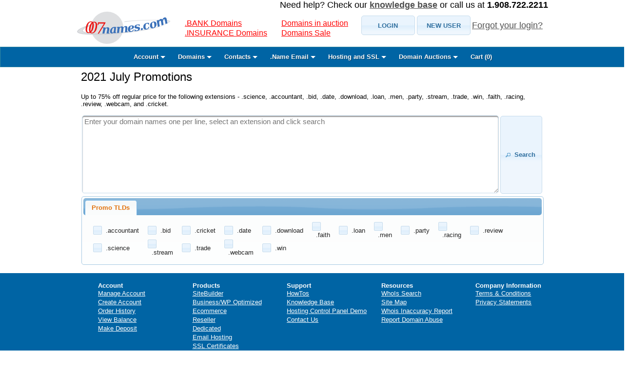

--- FILE ---
content_type: text/html;charset=UTF-8
request_url: https://www.007names.com/promo/domain-search-promo.xhtml;jsessionid=3CD32CAB3B46E321A7F172FA119E38A6
body_size: 35268
content:
<?xml version="1.0" encoding="UTF-8" ?>
<!DOCTYPE html>
<html xmlns="http://www.w3.org/1999/xhtml"><head id="j_idt2"><link type="text/css" rel="stylesheet" href="/javax.faces.resource/theme.css.xhtml?ln=primefaces-redmond" /><link type="text/css" rel="stylesheet" href="/javax.faces.resource/styles/basic.css.xhtml;jsessionid=661C55142B4C82BFC80DD867867CD1D2" /><link type="text/css" rel="stylesheet" href="/javax.faces.resource/styles/main.css.xhtml;jsessionid=661C55142B4C82BFC80DD867867CD1D2" /><link type="text/css" rel="stylesheet" href="/javax.faces.resource/components.css.xhtml;jsessionid=661C55142B4C82BFC80DD867867CD1D2?ln=primefaces&amp;v=7.0.14" /><script type="text/javascript" src="/javax.faces.resource/jquery/jquery.js.xhtml;jsessionid=661C55142B4C82BFC80DD867867CD1D2?ln=primefaces&amp;v=7.0.14"></script><script type="text/javascript" src="/javax.faces.resource/core.js.xhtml;jsessionid=661C55142B4C82BFC80DD867867CD1D2?ln=primefaces&amp;v=7.0.14"></script><script type="text/javascript" src="/javax.faces.resource/components.js.xhtml;jsessionid=661C55142B4C82BFC80DD867867CD1D2?ln=primefaces&amp;v=7.0.14"></script><script type="text/javascript" src="/javax.faces.resource/jquery/jquery-plugins.js.xhtml;jsessionid=661C55142B4C82BFC80DD867867CD1D2?ln=primefaces&amp;v=7.0.14"></script><link type="text/css" rel="stylesheet" href="/javax.faces.resource/watermark/watermark.css.xhtml;jsessionid=661C55142B4C82BFC80DD867867CD1D2?ln=primefaces&amp;v=7.0.14" /><script type="text/javascript" src="/javax.faces.resource/watermark/watermark.js.xhtml;jsessionid=661C55142B4C82BFC80DD867867CD1D2?ln=primefaces&amp;v=7.0.14"></script><script type="text/javascript">if(window.PrimeFaces){PrimeFaces.settings.locale='en_US';}</script>
	<title>Domain Search</title>

	<meta http-equiv="Content-Type" content="text/html;charset=utf-8" />
	<meta name="keywords" content="website hosting, domain name registration, search domain" /><script type="text/javascript" src="/javax.faces.resource/javascripts/main.js.xhtml;jsessionid=661C55142B4C82BFC80DD867867CD1D2"></script>
		<meta name="description" content="Domain search" />
<script>
  (function(i,s,o,g,r,a,m){i['GoogleAnalyticsObject']=r;i[r]=i[r]||function(){
  (i[r].q=i[r].q||[]).push(arguments)},i[r].l=1*new Date();a=s.createElement(o),
  m=s.getElementsByTagName(o)[0];a.async=1;a.src=g;m.parentNode.insertBefore(a,m)
  })(window,document,'script','//www.google-analytics.com/analytics.js','ga');

  ga('create', 'UA-69292180-1', 'auto');
  ga('send', 'pageview');

</script></head><body>
	<div id="wrap">
		<div id="header">
	<!-- 
		&lt;h:panelGroup&gt;
			&lt;p:idleMonitor timeout="1800000" onidle="PF('idleDialog').show()" /&gt;
			&lt;p:dialog header="Session Timed Out" resizable="false"
				closable="false" widgetVar="idleDialog" modal="true"&gt;
				&lt;p:outputLabel
					value="Your session has been inactive for more than 30 minutes." /&gt;
				&lt;br /&gt;
				&lt;h:link value="Click here to sign back in"
					outcome="/account/account-login.xhtml"&gt;&lt;/h:link&gt;
			&lt;/p:dialog&gt;
		&lt;/h:panelGroup&gt;
		 -->
		<div style="float: right;font-size: large;">
			Need help? Check our <a class="link" href="/support/faq.xhtml"><strong style="font-size: large;">knowledge
					base</strong></a> or call us at <strong style="font-size: large;">1.908.722.2211</strong>
		</div><table class="headerGrid">
<tbody>
<tr>
<td class="headerCol1"><table>
<tbody>
<tr>
<td><a href="/index.xhtml;jsessionid=661C55142B4C82BFC80DD867867CD1D2"><img id="j_idt17" src="/resources/images/logo007.png;jsessionid=661C55142B4C82BFC80DD867867CD1D2?pfdrid_c=true" alt="007names.com" width="192" height="68" /></a></td>
<td><table>
<tbody>
<tr>
<td><table>
<tbody>
<tr>
<td>
							<!--
					&lt;h:outputLink value="/promo/domain-search-promo.xhtml"
							style="margin-left:25px;font-size:medium;margin-bottom:20px;color:red"&gt;
							2019 Spring Promo
						&lt;/h:outputLink&gt;--></td>
</tr>
<tr>
<td><a href="/info/bank/;jsessionid=661C55142B4C82BFC80DD867867CD1D2" style="margin-left:25px;font-size:medium;margin-bottom:20px;color:red">
							.BANK Domains 
						</a></td>
</tr>
<tr>
<td><a href="/info/insurance/;jsessionid=661C55142B4C82BFC80DD867867CD1D2" style="margin-left:25px;font-size:medium;margin-bottom:20px;color:red">
							.INSURANCE Domains 
						</a></td>
</tr>
<tr>
<td>
						
						<!-- 
						&lt;h:outputLink value="/info/llc-sunrise.xhtml"
							style="margin-left:25px;font-size:medium;margin-bottom:20px;color:red"&gt;
							.LLC Domains 
						&lt;/h:outputLink&gt;
						&lt;h:outputLink value="/info/charity-sunrise.xhtml"
							style="margin-left:25px;font-size:medium;margin-bottom:20px;color:red"&gt;
							.CHARITY Domains 
						&lt;/h:outputLink&gt;
						 --></td>
</tr>
</tbody>
</table>
</td>
<td><table>
<tbody>
<tr>
<td>
						<!-- 
						&lt;h:outputLink
							value="/promo/holiday-specials.xhtml"
							style="margin-left:25px;font-size:large;margin-bottom:20px;color:red"&gt;
							.EU Special  
						&lt;/h:outputLink&gt;
						 --></td>
</tr>
<tr>
<td><a href="/domain/auction/auctions.xhtml;jsessionid=661C55142B4C82BFC80DD867867CD1D2" style="margin-left:25px;font-size:medium;margin-bottom:20px;color:red">
							Domains in auction
						</a></td>
</tr>
<tr>
<td><a href="/promo/domain-search-promo.xhtml;jsessionid=661C55142B4C82BFC80DD867867CD1D2" style="margin-left:25px;font-size:medium;margin-bottom:20px;color:red">
							Domains Sale
						</a></td>
</tr>
<tr>
<td>
						<!-- 
						&lt;h:outputLink value="/info/insurance/"
							style="margin-left:25px;font-size:medium;margin-bottom:20px;color:red"&gt;
							.INSURANCE Domains 
						&lt;/h:outputLink&gt;
						&lt;h:outputLink value="/info/nyc/"
							style="margin-left:25px;font-size:large;margin-bottom:20px;color:red"&gt;
							Valuable .NYC Names
						&lt;/h:outputLink&gt;
						 --></td>
</tr>
</tbody>
</table>
</td>
</tr>
</tbody>
</table>
</td>
</tr>
</tbody>
</table>
</td>
<td class="headerCol2"><table>
<tbody>
<tr>
<td>
<form id="j_idt32" name="j_idt32" method="post" action="/promo/domain-search-promo.xhtml;jsessionid=661C55142B4C82BFC80DD867867CD1D2" enctype="application/x-www-form-urlencoded">
<input type="hidden" name="j_idt32" value="j_idt32" />
<table>
<tbody>
<tr>
<td><button id="j_idt32:j_idt34" name="j_idt32:j_idt34" type="button" class="ui-button ui-widget ui-state-default ui-corner-all ui-button-text-only" style="height:40px;width:110px;" onclick="window.open('\/account\/account\-login.xhtml','_self')"><span class="ui-button-text ui-c">LOGIN</span></button><script id="j_idt32:j_idt34_s" type="text/javascript">$(function(){PrimeFaces.cw("Button","widget_j_idt32_j_idt34",{id:"j_idt32:j_idt34"});});</script></td>
<td><button id="j_idt32:j_idt35" name="j_idt32:j_idt35" type="button" class="ui-button ui-widget ui-state-default ui-corner-all ui-button-text-only" style="height:40px;width:110px;" onclick="window.open('\/account\/account\-create.xhtml','_self')"><span class="ui-button-text ui-c">NEW USER</span></button><script id="j_idt32:j_idt35_s" type="text/javascript">$(function(){PrimeFaces.cw("Button","widget_j_idt32_j_idt35",{id:"j_idt32:j_idt35"});});</script></td>
<td><a href="/account/recover.xhtml;jsessionid=661C55142B4C82BFC80DD867867CD1D2" class="link" style="font-size: large;">Forgot your login?</a></td>
</tr>
</tbody>
</table>

			<p>
			</p><input type="hidden" name="javax.faces.ViewState" id="j_id1:javax.faces.ViewState:0" value="[base64]/DXKBkUTFRdlnDk51ZVisv23jtPSzcwobAKlnEg0F8B+Whw0wQBc4z5b1gwc0fyJn7+2dmPy9TNaNF7ZxDOgmiI+LM8/IEoId+jyU9LpYiM5z43cIW/l6KY9R9yd/zKT5A8ajg95/5YR2K5ZxYEm0qtceHwIFToxV874LVC6HnX2hq0J0fv0BB5VfpZydjul2zvYvrhwWR8DUnWw6znq9T4sVxcFuYLcn6IFzgV7kmyIBx7iFbaAOqTPTi7uxTrZN6LHir9x6d/5HdOokIU83BFucTtVUrvE3k3UtTJtz02BYvEBRcgeSeZJwsm5z67M7QFl1lB7qYh9ULHI1cE/zk2HxAF7w8gDrkeUimkX7Kh1WCIgX+skxNORpKdcXMEvviZZieGhXGEt9kbjFZXQZKvtaeUgiBFJSew/L29BAAAK9ZChlvkJpvRX7sZ8joaZ00Xt51/6REtjcwFp/MEigQWm7sMXjP+64FOHXLFa3IJEHD6K8VGxIJQGQqoGoXoqwKyRWw5cHCoiSjhHHqsTFTvTUZRk4tp6DIlFrKGUjDpV172MtbWKmBqltqCCJWWG63TbWIJKcfXebpzOnadek7tfJbUZxIcmrs8aB3v1xz79a4r/YoUTug5ts2/bMjKl64ICbOmVaXeCTgtcVxQkpWPe/T7BmeFYAOJ/HQCAKklvXuUbQi4HVBRcxHKAhKjxa/Om4LgIc+ipjaMeRZC7TzJnFLEsHrtPzv+bVwLhe1SkO5TrnvUnCxt6YTzLdfnLgFgj8uPHoFX5a82NjAfoGWQ88zRTBmQI0heuQvwYazPGVNCvuy88SZaI9CN5GP2e6WY/yRS460hzRZ56uPZO40TQa/96lXig6MFBfigtOzQxkEwQAO4DKCchpIFnNAVpX9CTuEGpGnws/gzcg083WyvjI7SVz/eFosIXY7KSzfe11MtFxcowxp2MOpu8RHS+tyyAI1amgS84G3EPCy9aL8rq4Yw3zvgiK8QEZHaRkI3WJbu3FHX9MJqdLK9I/BbvmXKUBkuGKEsxEeSn4o1ydb2B9Lk0+GT2qgeabzuuPTuz76PNsDPuPHVQ==" autocomplete="off" />
</form></td>
</tr>
</tbody>
</table>
</td>
</tr>
</tbody>
</table>

		<!-- 
					&lt;h:outputLink
						value="/domain/auction/auctions.xhtml"
						style="margin-left:25px;font-size:large;margin-bottom:20px;color:red"&gt;
							View Domains in Auction
						&lt;/h:outputLink&gt;
						 -->
		</div>
		<div id="menu-bar">
		<!-- start top menu -->
		<div id="cssmenu">
			<ul>
				<li class="has-sub"><a href="#"><span>Account</span></a>
					<ul>
						<li><a href="/account/account-create.xhtml"><span>
									Create New Account</span></a></li>
									<!-- 
						&lt;li&gt;&lt;a
							href='/account/manage/sub-account-create.xhtml'&gt;&lt;span&gt;
									Create Sub Account&lt;/span&gt;&lt;/a&gt;&lt;/li&gt;
						&lt;li&gt;&lt;a
							href='/account/manage/account-manager.xhtml'&gt;&lt;span&gt;
									Manage Sub Account&lt;/span&gt;&lt;/a&gt;&lt;/li&gt;
									 -->
						<li><a href="/account/manage/account-update.xhtml"><span>
									My Account</span></a></li>
						<li><a href="/info/two-step.xhtml"><span>
									Setup 2-Factor Authentication</span></a></li>
						<li><a href="/account/manage/balance/account-balance-manager.xhtml"><span>View
									Balance</span></a></li>
						<li><a href="/account/manage/balance/deposit.xhtml"><span>Make
									Deposit</span></a></li>
						<li class="last"><a href="/account/manage/order/order-history.xhtml"><span>
									Order History</span></a></li>
						<li class="last"><a href="https://webmail.007names.net/login.php"><span>
                                                                        Check My Web Mail</span></a></li>
						<li class="last"><a href="/account/manage/account-delete.xhtml"><span>
									Delete My Account</span></a></li>
					</ul></li>
				<li class="has-sub"><a href="#"><span>Domains </span></a>
					<ul>
						<li><a href="/domain/domain-search-bulk.xhtml"><span>Register
									Domains</span></a></li>
						<!-- 
						&lt;li&gt;&lt;a href='/domain/gtlds.xhtml'&gt;&lt;span&gt;Search
									New Gtlds&lt;/span&gt;&lt;/a&gt;&lt;/li&gt;
						&lt;li&gt;&lt;a
							href='/domain/domain-search-idn.xhtml'&gt;&lt;span&gt;Search
									IDN Names&lt;/span&gt;&lt;/a&gt;&lt;/li&gt;
									 -->
						<li><a href="/domain/manage/domain-manager.xhtml"><span>Manage
									Domains</span></a></li>
						<li><a href="/domain/manage/domain-privacy-service.xhtml"><span>Domain
									Privacy Service</span></a></li>
						<li><a href="/domain/domain-transfer.xhtml"><span>Transfer
									to 007names.com</span></a></li>
						<li><a href="/domain/manage/transfer-status.xhtml"><span>Transfer
									Status</span></a></li>
						<li><a href="/domain/manage/domain-renew.xhtml"><span>Renew
									Domains</span></a></li>
						<li><a href="/domain/manage/domain-reactivate.xhtml"><span>Reactivate
									Domains</span></a></li>
						<li><a href="/domain/manage/domain-restore.xhtml"><span>Restore
									Domains</span></a></li>
						<li><a href="/domain/manage/domain-delete.xhtml"><span>Delete
									Domains</span></a></li>
						<li><a href="/domain/manage/move-domain.xhtml"><span>Change
									Domains Account</span></a></li>
						<li><a href="/domain/auction/manage/manage-wanted.xhtml"><span>
									Domains Wanted</span></a></li>
						<li><a href="/pricing/domain-pricing.xhtml"><span>Domain
									Pricing</span></a></li>
						<li class="last"><a href="/trademark/apply.xhtml"><span>
									Submit Trademark Clearing</span></a></li>
					</ul></li>
				<li class="has-sub"><a href="#"><span> Contacts</span></a>
					<ul>
						<li><a href="/account/manage/contact/create-contact.xhtml">
								<span>Create a Contact</span>
						</a></li>
						<li><a href="/account/manage/contact/manage-contact.xhtml">
								<span>Update Contacts</span>
						</a></li>
					</ul></li>
				<li class="has-sub"><a href="#"><span>.Name Email</span></a>
					<ul>
						<li><a href="/domain/manage/register-name-email.xhtml"><span>Register
									.Name Emails</span></a></li>
						<li><a href="/domain/manage/name-email-manager.xhtml"><span>Manage
									.Name Emails</span></a></li>
						<li><a href="/domain/name-email-transfer.xhtml"><span>Transfer
									.Name Emails</span></a></li>
						<li><a href="/domain/manage/name-transfer-status.xhtml">
								<span>Transferring .Name Emails</span>
						</a></li>
						<li class="last"><a href="/domain/manage/name-email-restore.xhtml">
								<span>Restore .Name Emails</span>
						</a></li>
					</ul></li>

				<li class="has-sub"><a href="#"><span>Hosting and
							SSL</span></a>
					<ul>
						<!-- 
						&lt;li&gt;&lt;a
							href='/hosting/shared-hosting.xhtml'&gt;&lt;span&gt;Virtual
									Hosting&lt;/span&gt;&lt;/a&gt;&lt;/li&gt;
						&lt;li&gt;&lt;a href='/hosting/reseller.xhtml'&gt;&lt;span&gt;Reseller
									Hosting&lt;/span&gt;&lt;/a&gt;&lt;/li&gt;
						&lt;li&gt;&lt;a href='/hosting/dedicated.xhtml'&gt;&lt;span&gt;Dedicated
									Cloud Hosting&lt;/span&gt;&lt;/a&gt;&lt;/li&gt;
						&lt;li&gt;&lt;a href='/hosting/email.xhtml'&gt;&lt;span&gt;Email
									Hosting&lt;/span&gt;&lt;/a&gt;&lt;/li&gt;
						&lt;li class='last'&gt;&lt;a
							href='/hosting/compare-colo.xhtml'&gt;&lt;span&gt;Server
									Co-Location&lt;/span&gt;&lt;/a&gt;&lt;/li&gt;
 						-->
						<li><a href="https://hosting.007names.com/cart.php?gid=14&amp;carttpl=007&amp;aff=2756"><span>Small
									Business </span></a></li>
						<li><a href="https://hosting.007names.com/cart.php?gid=14&amp;carttpl=007&amp;aff=2756"><span>Business/WP
									Optimized </span></a></li>
						<li><a href="https://hosting.007names.com/cart.php?gid=14&amp;carttpl=007&amp;aff=2756"><span>Ecommerce
							</span></a></li>
						<li><a href="https://hosting.007names.com/cart.php?gid=15&amp;carttpl=007&amp;aff=2756"><span>Reseller
							</span></a></li>
						<li><a href="https://hosting.007names.com/cart.php?gid=16&amp;carttpl=007&amp;aff=2756"><span>Dedicated
							</span></a></li>
						<li><a href="https://hosting.007names.com/cart.php?gid=17&amp;carttpl=007&amp;aff=2756"><span>Email
									Only</span></a></li>
						<li><a href="https://hosting.007names.com/cart.php?gid=18&amp;carttpl=007&amp;aff=2756"><span>SSL
									Certificates</span></a></li>
						<li class="last"><a href="https://www.007names.com/hosting/compare-colo.xhtml"><span>Server
									Co-Location</span></a></li>
					</ul></li>
				<li class="has-sub"><a href="/domain/auction/auctions.xhtml"><span>Domain
							Auctions</span></a>
					<ul>
						<li><a href="/domain/auction/manage/list-names.xhtml"><span>Sell
									My Domains</span></a></li>
						<li><a href="/domain/auction/manage/list-a-domain.xhtml"><span>List
									names not sponsored by 007names.com</span></a></li>
						<li><a href="/domain/auction/manage/manage.xhtml"><span>Manage
									Auctions </span></a></li>
						<li><a href="/domain/auction/auctions.xhtml"><span>
									Browse Auctions</span></a></li>
						<li><a href="/domain/auction/wanted.xhtml"><span>
									Domains Wanted</span></a></li>
					</ul></li>
				<li><a href="/cart/cart.xhtml"><span>Cart (<span id="cartItemNum">0</span>)
					</span> </a>
					<ul>
					</ul></li>
			</ul>
		</div>
		<!-- end header -->
		</div>

		<div id="content"><label id="pageTitle" class="ui-outputlabel ui-widget">2021 July Promotions</label>
		<P>
		Up to 75% off regular price for the following extensions -
.science, .accountant, .bid, .date, .download, .loan, .men, .party, .stream, .trade, .win, .faith, .racing, .review, .webcam, and .cricket.
	
		</P>
		<!-- 
		&lt;table cellspacing="5" cellpadding="5"&gt;
			&lt;col width="100"/&gt;
			&lt;col width="130"/&gt;
			&lt;col width="180"/&gt;
			
			&lt;thead&gt;
				&lt;tr&gt;
					&lt;th style="font-size: large;" align="left"&gt;gTLD&lt;/th&gt;
					&lt;th align="left" style="font-size: large;" &gt;Regular Price&lt;/th&gt;
					&lt;th align="left" style="font-size: large;" &gt;Promotion Price&lt;/th&gt;
				&lt;/tr&gt;
			&lt;/thead&gt;


			&lt;tr&gt;
				&lt;td&gt;.bid&lt;/td&gt;
				&lt;td&gt;$15&lt;/td&gt;
				&lt;td&gt;$2.98&lt;/td&gt;
			&lt;/tr&gt;
			&lt;tr&gt;
				&lt;td&gt;.coffee&lt;/td&gt;
				&lt;td&gt;$30&lt;/td&gt;
				&lt;td&gt;$9.95&lt;/td&gt;
			&lt;/tr&gt;
			&lt;tr&gt;
				&lt;td&gt;.download&lt;/td&gt;
				&lt;td&gt;$15&lt;/td&gt;
				&lt;td&gt;$2.98&lt;/td&gt;
			&lt;/tr&gt;
			&lt;tr&gt;
				&lt;td&gt;.credit&lt;/td&gt;
				&lt;td&gt;$100&lt;/td&gt;
				&lt;td&gt;$9.95&lt;/td&gt;
			&lt;/tr&gt;
			&lt;tr&gt;
				&lt;td&gt;.loan&lt;/td&gt;
				&lt;td&gt;$15&lt;/td&gt;
				&lt;td&gt;$2.98&lt;/td&gt;
			&lt;/tr&gt;
			&lt;tr&gt;
				&lt;td&gt;.email&lt;/td&gt;
				&lt;td&gt;$20&lt;/td&gt;
				&lt;td&gt;$4.75&lt;/td&gt;
			&lt;/tr&gt;
			&lt;tr&gt;
				&lt;td&gt;.expert&lt;/td&gt;
				&lt;td&gt;$30&lt;/td&gt;
				&lt;td&gt;$9.95&lt;/td&gt;
			&lt;/tr&gt;
			&lt;tr&gt;
				&lt;td&gt;.parts&lt;/td&gt;
				&lt;td&gt;$30&lt;/td&gt;
				&lt;td&gt;$19.95&lt;/td&gt;
			&lt;/tr&gt;
			&lt;tr&gt;
				&lt;td&gt;.news&lt;/td&gt;
				&lt;td&gt;$21.95&lt;/td&gt;
				&lt;td&gt;$14.95&lt;/td&gt;
			&lt;/tr&gt;
			&lt;tr&gt;
				&lt;td&gt;.pizza&lt;/td&gt;
				&lt;td&gt;$50&lt;/td&gt;
				&lt;td&gt;$9.95&lt;/td&gt;
			&lt;/tr&gt;
			&lt;tr&gt;
				&lt;td&gt;.sale&lt;/td&gt;
				&lt;td&gt;$29.50&lt;/td&gt;
				&lt;td&gt;$9.95&lt;/td&gt;
			&lt;/tr&gt;
			&lt;tr&gt;
				&lt;td&gt;.support&lt;/td&gt;
				&lt;td&gt;$21&lt;/td&gt;
				&lt;td&gt;$9.95&lt;/td&gt;
			&lt;/tr&gt;
			&lt;tr&gt;
				&lt;td&gt;.science&lt;/td&gt;
				&lt;td&gt;$15&lt;/td&gt;
				&lt;td&gt;$9.95&lt;/td&gt;
			&lt;/tr&gt;
			&lt;tr&gt;
				&lt;td&gt;.help&lt;/td&gt;
				&lt;td&gt;$24&lt;/td&gt;
				&lt;td&gt;$15.00&lt;/td&gt;
			&lt;/tr&gt;
			&lt;tr&gt;
				&lt;td&gt;.photo&lt;/td&gt;
				&lt;td&gt;$34&lt;/td&gt;
				&lt;td&gt;$15.00&lt;/td&gt;
			&lt;/tr&gt;
		&lt;/table&gt;
		&lt;p style="font-size: large;"&gt;*** Please be advised the promotion price applies only to the 1st
			year registration.&lt;/p&gt;
		 --><div id="messages" class="ui-messages ui-widget" aria-live="polite"></div>
<form id="j_idt52" name="j_idt52" method="post" action="/promo/domain-search-promo.xhtml;jsessionid=661C55142B4C82BFC80DD867867CD1D2" enctype="application/x-www-form-urlencoded">
<input type="hidden" name="j_idt52" value="j_idt52" />
<script id="j_idt52:j_idt53_s" type="text/javascript">$(function(){PrimeFaces.cw("Watermark","widget_j_idt52_j_idt53",{id:"j_idt52:j_idt53",value:"Enter your domain names one per line, select an extension and click search",target:"j_idt52:inputText"});});</script><table id="j_idt52:bulkSearchPanel">
<tbody>
<tr>
<td><table>
<tbody>
<tr>
<td><textarea id="j_idt52:inputText" name="j_idt52:inputText" class="ui-inputfield ui-inputtextarea ui-widget ui-state-default ui-corner-all domainSearch" cols="20" rows="3" maxlength="2147483647"></textarea><script id="j_idt52:inputText_s" type="text/javascript">$(function(){PrimeFaces.cw("InputTextarea","widget_j_idt52_inputText",{id:"j_idt52:inputText",autoResize:false});});</script></td>
<td><table>
<tbody>
<tr>
<td><button id="j_idt52:j_idt56" name="j_idt52:j_idt56" class="ui-button ui-widget ui-state-default ui-corner-all ui-button-text-icon-left" onclick="PrimeFaces.ab({s:&quot;j_idt52:j_idt56&quot;,f:&quot;j_idt52&quot;,u:&quot;j_idt52:bulkSearchPanel messages&quot;,onst:function(cfg){PF('loadingDialog').show();},onco:function(xhr,status,args){PF('loadingDialog').hide();}});return false;" style="height:160px;" type="submit"><span class="ui-button-icon-left ui-icon ui-c ui-icon-search"></span><span class="ui-button-text ui-c">Search</span></button><script id="j_idt52:j_idt56_s" type="text/javascript">$(function(){PrimeFaces.cw("CommandButton","widget_j_idt52_j_idt56",{id:"j_idt52:j_idt56"});});</script></td>
</tr>
</tbody>
</table>
</td>
</tr>
</tbody>
</table>
</td>
</tr>
<tr>
<td><div id="j_idt52:j_idt57" class="ui-tabs ui-widget ui-widget-content ui-corner-all ui-hidden-container ui-tabs-top domain-search-tab" data-widget="widget_j_idt52_j_idt57"><ul class="ui-tabs-nav ui-helper-reset ui-widget-header ui-corner-all" role="tablist"><li class="ui-tabs-header ui-state-default ui-tabs-selected ui-state-active ui-corner-top" role="tab" aria-expanded="true" aria-selected="true" data-index="0"><a href="#j_idt52:j_idt57:popularTab1" tabindex="-1">Promo TLDs</a></li></ul><div class="ui-tabs-panels"><div id="j_idt52:j_idt57:popularTab1" class="ui-tabs-panel ui-widget-content ui-corner-bottom" role="tabpanel" aria-hidden="false" data-index="0"><table id="j_idt52:j_idt57:promo" role="presentation" class="ui-selectmanycheckbox ui-widget tld-check-box"><tr><td><div class="ui-chkbox ui-widget"><div class="ui-helper-hidden-accessible"><input id="j_idt52:j_idt57:promo:0" name="j_idt52:j_idt57:promo" type="checkbox" value=".accountant" /></div><div class="ui-chkbox-box ui-widget ui-corner-all ui-state-default"><span class="ui-chkbox-icon ui-icon ui-icon-blank ui-c"></span></div></div><label for="j_idt52:j_idt57:promo:0">.accountant</label></td><td><div class="ui-chkbox ui-widget"><div class="ui-helper-hidden-accessible"><input id="j_idt52:j_idt57:promo:1" name="j_idt52:j_idt57:promo" type="checkbox" value=".bid" /></div><div class="ui-chkbox-box ui-widget ui-corner-all ui-state-default"><span class="ui-chkbox-icon ui-icon ui-icon-blank ui-c"></span></div></div><label for="j_idt52:j_idt57:promo:1">.bid</label></td><td><div class="ui-chkbox ui-widget"><div class="ui-helper-hidden-accessible"><input id="j_idt52:j_idt57:promo:2" name="j_idt52:j_idt57:promo" type="checkbox" value=".cricket" /></div><div class="ui-chkbox-box ui-widget ui-corner-all ui-state-default"><span class="ui-chkbox-icon ui-icon ui-icon-blank ui-c"></span></div></div><label for="j_idt52:j_idt57:promo:2">.cricket</label></td><td><div class="ui-chkbox ui-widget"><div class="ui-helper-hidden-accessible"><input id="j_idt52:j_idt57:promo:3" name="j_idt52:j_idt57:promo" type="checkbox" value=".date" /></div><div class="ui-chkbox-box ui-widget ui-corner-all ui-state-default"><span class="ui-chkbox-icon ui-icon ui-icon-blank ui-c"></span></div></div><label for="j_idt52:j_idt57:promo:3">.date</label></td><td><div class="ui-chkbox ui-widget"><div class="ui-helper-hidden-accessible"><input id="j_idt52:j_idt57:promo:4" name="j_idt52:j_idt57:promo" type="checkbox" value=".download" /></div><div class="ui-chkbox-box ui-widget ui-corner-all ui-state-default"><span class="ui-chkbox-icon ui-icon ui-icon-blank ui-c"></span></div></div><label for="j_idt52:j_idt57:promo:4">.download</label></td><td><div class="ui-chkbox ui-widget"><div class="ui-helper-hidden-accessible"><input id="j_idt52:j_idt57:promo:5" name="j_idt52:j_idt57:promo" type="checkbox" value=".faith" /></div><div class="ui-chkbox-box ui-widget ui-corner-all ui-state-default"><span class="ui-chkbox-icon ui-icon ui-icon-blank ui-c"></span></div></div><label for="j_idt52:j_idt57:promo:5">.faith</label></td><td><div class="ui-chkbox ui-widget"><div class="ui-helper-hidden-accessible"><input id="j_idt52:j_idt57:promo:6" name="j_idt52:j_idt57:promo" type="checkbox" value=".loan" /></div><div class="ui-chkbox-box ui-widget ui-corner-all ui-state-default"><span class="ui-chkbox-icon ui-icon ui-icon-blank ui-c"></span></div></div><label for="j_idt52:j_idt57:promo:6">.loan</label></td><td><div class="ui-chkbox ui-widget"><div class="ui-helper-hidden-accessible"><input id="j_idt52:j_idt57:promo:7" name="j_idt52:j_idt57:promo" type="checkbox" value=".men" /></div><div class="ui-chkbox-box ui-widget ui-corner-all ui-state-default"><span class="ui-chkbox-icon ui-icon ui-icon-blank ui-c"></span></div></div><label for="j_idt52:j_idt57:promo:7">.men</label></td><td><div class="ui-chkbox ui-widget"><div class="ui-helper-hidden-accessible"><input id="j_idt52:j_idt57:promo:8" name="j_idt52:j_idt57:promo" type="checkbox" value="party" /></div><div class="ui-chkbox-box ui-widget ui-corner-all ui-state-default"><span class="ui-chkbox-icon ui-icon ui-icon-blank ui-c"></span></div></div><label for="j_idt52:j_idt57:promo:8">.party</label></td><td><div class="ui-chkbox ui-widget"><div class="ui-helper-hidden-accessible"><input id="j_idt52:j_idt57:promo:9" name="j_idt52:j_idt57:promo" type="checkbox" value=".racing" /></div><div class="ui-chkbox-box ui-widget ui-corner-all ui-state-default"><span class="ui-chkbox-icon ui-icon ui-icon-blank ui-c"></span></div></div><label for="j_idt52:j_idt57:promo:9">.racing</label></td><td><div class="ui-chkbox ui-widget"><div class="ui-helper-hidden-accessible"><input id="j_idt52:j_idt57:promo:10" name="j_idt52:j_idt57:promo" type="checkbox" value=".review" /></div><div class="ui-chkbox-box ui-widget ui-corner-all ui-state-default"><span class="ui-chkbox-icon ui-icon ui-icon-blank ui-c"></span></div></div><label for="j_idt52:j_idt57:promo:10">.review</label></td></tr><tr><td><div class="ui-chkbox ui-widget"><div class="ui-helper-hidden-accessible"><input id="j_idt52:j_idt57:promo:11" name="j_idt52:j_idt57:promo" type="checkbox" value=".science" /></div><div class="ui-chkbox-box ui-widget ui-corner-all ui-state-default"><span class="ui-chkbox-icon ui-icon ui-icon-blank ui-c"></span></div></div><label for="j_idt52:j_idt57:promo:11">.science</label></td><td><div class="ui-chkbox ui-widget"><div class="ui-helper-hidden-accessible"><input id="j_idt52:j_idt57:promo:12" name="j_idt52:j_idt57:promo" type="checkbox" value=".stream" /></div><div class="ui-chkbox-box ui-widget ui-corner-all ui-state-default"><span class="ui-chkbox-icon ui-icon ui-icon-blank ui-c"></span></div></div><label for="j_idt52:j_idt57:promo:12">.stream</label></td><td><div class="ui-chkbox ui-widget"><div class="ui-helper-hidden-accessible"><input id="j_idt52:j_idt57:promo:13" name="j_idt52:j_idt57:promo" type="checkbox" value=".trade" /></div><div class="ui-chkbox-box ui-widget ui-corner-all ui-state-default"><span class="ui-chkbox-icon ui-icon ui-icon-blank ui-c"></span></div></div><label for="j_idt52:j_idt57:promo:13">.trade</label></td><td><div class="ui-chkbox ui-widget"><div class="ui-helper-hidden-accessible"><input id="j_idt52:j_idt57:promo:14" name="j_idt52:j_idt57:promo" type="checkbox" value=".webcam" /></div><div class="ui-chkbox-box ui-widget ui-corner-all ui-state-default"><span class="ui-chkbox-icon ui-icon ui-icon-blank ui-c"></span></div></div><label for="j_idt52:j_idt57:promo:14">.webcam</label></td><td><div class="ui-chkbox ui-widget"><div class="ui-helper-hidden-accessible"><input id="j_idt52:j_idt57:promo:15" name="j_idt52:j_idt57:promo" type="checkbox" value=".win" /></div><div class="ui-chkbox-box ui-widget ui-corner-all ui-state-default"><span class="ui-chkbox-icon ui-icon ui-icon-blank ui-c"></span></div></div><label for="j_idt52:j_idt57:promo:15">.win</label></td></tr></table><script id="j_idt52:j_idt57:promo_s" type="text/javascript">$(function(){PrimeFaces.cw("SelectManyCheckbox","widget_j_idt52_j_idt57_promo",{id:"j_idt52:j_idt57:promo"});});</script></div></div><input type="hidden" id="j_idt52:j_idt57_activeIndex" name="j_idt52:j_idt57_activeIndex" value="0" autocomplete="off" /></div><script id="j_idt52:j_idt57_s" type="text/javascript">$(function(){PrimeFaces.cw("TabView","widget_j_idt52_j_idt57",{id:"j_idt52:j_idt57",dynamic:true,cache:true,effectDuration:"normal",scrollable:false});});</script></td>
</tr>
</tbody>
</table>
<input type="hidden" name="javax.faces.ViewState" id="j_id1:javax.faces.ViewState:1" value="mTVocaVmSHWpvB6MuzoOlBCd028im1KKPTI4KFRlZI5xHLS1ey/CmOHHVw4uC4QM5joJuzD4cyw2vV1lSNIysZBvbVHbtuXAg/SeaYwigJ1Kf1PUuGIwOS9VlnPSuBRjXL8r7RyD/hLhIeMXEz2Db7okt/qUc+S1w6COsK4wQLERIeE+6Rdu/mlRdv27taOnfWkhluzScPgk58l0eZHswTtQnwvYyhkCfLwuFx0Uv/l/j2iWmJF54cKyLtamfz/+74JcqxKGhXUeAsedb/dM2/kVChMnhot275xtygypOxbO0Jj4xBh5H2NFnmAfQpRhmbHosy5Kl2BaAHSCmw15RWBDHKARHIr6B9qRFMIrz5A7y+B+hEuu+O6XCW4l6I7+2jB37ZFoxIVl8IrMS/9FKjTYtcelmykHkLlNzmVgLmOpVELRlV5BQRIGmRVZbNy2ssXlldM5oHM9oYQywVum0XwZCkLahJRdV1j0KJnU52tGp+RlYTQfocP+PI6czYI44skiaWURdkjf7x67AUDhdoDYmzTrmrLFyO5GkF7iVEn75l6QULioTF5+xgGhvI3W1CJtN0zuEROvR/0nuhduEXuTSHwjlLAx8pkK5hEvwXCQCL4mvR4JeMKzxc3c7sh2i3hpcA/9xQV9J/b2MLp5/da+7yL2H8NYwOIzYOTA5mfFL3el4EoSBvkqv6PnbOqlaMhuA/cX5RjNB7vTl9fda5QFXJxELLOSEIluiMkxCf/Hf9puPpW5sFxkq4h2WF4GqyBnjFoBsg/dv097+Vh+rwFoe8BQkHqbMno/DtLwvPDFiIoUZ6/DqkdMChJQLcVFTUqcDAPol+WBEc3A7AJzUVKA+L+XuXLzF5zN7A7tKi36BZ2KwTaG+AQo5ak0VFJzjbuxV/D/JM1jRv77OIuOfbFrcDnjAGXOHugewCJy7SFpTCib6zRi1bp31ln6LLPdCY+HFwJTcpJg/3BlHHIXTD7jRPT0xwB/Hu0vF/1krTW+9zdoAsPtjeRnLqPjWXiARZbtD14wUfiXF0grFS8zfZetwNl2zg1dW6GOtvlYWe+HP1+j8Qgj534UStBgUrkw4g7n2Yd2NaJy7gfEamUBRtGc+r3V0EEXLdFiRHSCUzzuCTcSX9u0QvC+EQZ1s8B/2/2VkxAEXLuSflpZeOLTA/OSM4YWYKvkyCB2QAr10/TOzybPdI64LPkoGTzCbqDMgC22ZGsu1PNNkSzJysY7P4olTQgeUJC5F+DiwCSm7RG2saJlQnHXwbZYTg0E3ZrpRQp59/nDqS6rxQyTn92dNw==" autocomplete="off" />
</form><div id="j_idt75:j_idt75" class="ui-dialog ui-widget ui-widget-content ui-corner-all ui-shadow ui-hidden-container"><div class="ui-dialog-content ui-widget-content" id="j_idt75:j_idt75_content"><table>
<tbody>
<tr>
<td><label>Searching ...</label></td>
</tr>
<tr>
<td><img id="j_idt75:j_idt78" src="/resources/images/updating.gif;jsessionid=661C55142B4C82BFC80DD867867CD1D2?pfdrid_c=true" alt="" /></td>
</tr>
</tbody>
</table>
</div></div><script id="j_idt75:j_idt75_s" type="text/javascript">$(function(){PrimeFaces.cw("Dialog","loadingDialog",{id:"j_idt75:j_idt75",draggable:false,resizable:false});});</script>
		</div>

		<div id="footer">
		<!-- start real footer -->
		<div>
		<div id="footer-container">
			<ul class="main-ul">
				<li class="main-li">Account
					<ul class="sub-ul">
						<li><a href="/account/manage/account-update.xhtml">Manage
								Account</a></li>
						<li><a href="/account/account-create.xhtml">Create
								Account</a></li>
						<li><a href="/account/manage/order/order-history.xhtml">Order
								History</a></li>
						<li><a href="/account/manage/balance/account-balance-manager.xhtml">View
								Balance</a></li>
						<li><a href="/account/manage/balance/deposit.xhtml">Make
								Deposit</a></li>
					</ul>
				</li>

				<li class="main-li">Products
					<ul class="sub-ul">
						<!-- 
						&lt;li&gt;&lt;a
							href="/domain/domain-search-bulk.xhtml"&gt;Domain
								Names&lt;/a&gt;&lt;/li&gt;
						&lt;li&gt;&lt;a
							href="/hosting/shared-hosting.xhtml"&gt;Virtual
								Hosting&lt;/a&gt;&lt;/li&gt;
						&lt;li&gt;&lt;a href="/hosting/reseller.xhtml"&gt;Reseller
								Hosting&lt;/a&gt;&lt;/li&gt;
						&lt;li&gt;&lt;a href="/hosting/dedicated.xhtml"&gt;Dedicated
								Cloud Hosting&lt;/a&gt;&lt;/li&gt;
						&lt;li&gt;&lt;a href="/hosting/email.xhtml"&gt;Email
								Hosting&lt;/a&gt;&lt;/li&gt;
						&lt;li&gt;&lt;a
							href="/hosting/compare-colo.xhtml"&gt;Server
								Co-Location&lt;/a&gt;&lt;/li&gt;
								-->
						<li><a href="https://hosting.007names.com/cart.php?gid=14&amp;carttpl=007&amp;aff=2756"><span>SiteBuilder
							</span></a></li>
						<li><a href="https://hosting.007names.com/cart.php?gid=14&amp;carttpl=007&amp;aff=2756"><span>Business/WP
									Optimized </span></a></li>
						<li><a href="https://hosting.007names.com/cart.php?gid=14&amp;carttpl=007&amp;aff=2756"><span>Ecommerce
							</span></a></li>
						<li><a href="https://hosting.007names.com/cart.php?gid=15&amp;carttpl=007&amp;aff=2756"><span>Reseller
							</span></a></li>
						<li><a href="https://hosting.007names.com/cart.php?gid=16&amp;carttpl=007&amp;aff=2756"><span>Dedicated
							</span></a></li>
						<li><a href="https://hosting.007names.com/cart.php?gid=17&amp;carttpl=007&amp;aff=2756"><span>Email
									Hosting</span></a></li>
						<li><a href="https://hosting.007names.com/cart.php?gid=18&amp;carttpl=007&amp;aff=2756"><span>SSL
									Certificates</span></a></li>
						<li class="last"><a href="https://www.007names.com/hosting/compare-colo.xhtml"><span>Server
									Co-Location</span></a></li>
						<li class="last"><a href="/trademark/apply.xhtml"><span>
									Submit Trademark Clearing</span></a></li>
					</ul>
				</li>

				<li class="main-li">Support
					<ul class="sub-ul">
						<li><a href="/support/howtos.xhtml">
								HowTos</a></li>
						<li><a href="/support/faq.xhtml">Knowledge
								Base</a></li>
						<li><a href="/support/demo.xhtml">Hosting
								Control Panel Demo</a></li>
						<li><a href="/support/contact-us.xhtml">Contact
								Us</a></li>
					</ul>
				</li>

				<li class="main-li">Resources
					<ul class="sub-ul">
					<!-- 
						&lt;li&gt;&lt;a href="/support/apps.xhtml"&gt;Mobile
								Apps&lt;/a&gt;&lt;/li&gt;
								 -->
						<li><a href="/domain/whois-search.xhtml">WhoIs
								Search </a></li>
						<li><a href="/site-map.xhtml">Site
								Map </a></li>
								<li><a href="/support/whois-report.xhtml">Whois Inaccuracy Report
								</a></li>
								<li><a href="/support/abuse-report.xhtml">Report Domain Abuse
								</a></li>
					</ul>
				</li>

				<li class="main-li">Company Information
					<ul class="sub-ul">
						<li><a href="/statements/terms.xhtml">Terms
								&amp; Conditions</a></li>
						<li><a href="/statements/privacy.xhtml">Privacy
								Statements</a></li>
						<!-- 
						&lt;li&gt;&lt;a href="#"&gt;About Us&lt;/a&gt;&lt;/li&gt;
						 -->
					</ul>
				</li>
			</ul>
		</div>

		<div id="copyRight">
			<p>Copyright © 1996-2024, 007Names, Inc. All Rights Reserved.</p>
		</div>
		</div>
		<!-- end real footer -->
		<div>
		<div id="bottom-wrap">
			<ul>
				<li><img id="j_idt84" src="/resources/images/icann.jpg;jsessionid=661C55142B4C82BFC80DD867867CD1D2?pfdrid_c=true" alt="" width="62" height="62" /></li>
				<li>ICANN accredited since 1999</li>
				<li><div style="width: 350px;"></div></li>
				<li><img id="j_idt86" src="/resources/images/visa.png;jsessionid=661C55142B4C82BFC80DD867867CD1D2?pfdrid_c=true" alt="" width="51" height="32" /></li>
				<li><img id="j_idt88" src="/resources/images/master.png;jsessionid=661C55142B4C82BFC80DD867867CD1D2?pfdrid_c=true" alt="" width="51" height="32" /></li>
				<li><img id="j_idt90" src="/resources/images/american-express.png;jsessionid=661C55142B4C82BFC80DD867867CD1D2?pfdrid_c=true" alt="" width="51" height="32" /></li>
				<li><img id="j_idt92" src="/resources/images/discover.png;jsessionid=661C55142B4C82BFC80DD867867CD1D2?pfdrid_c=true" alt="" width="51" height="32" /></li>
			</ul>
		</div>
		</div>
		</div>
	</div></body>

</html>

--- FILE ---
content_type: text/css
request_url: https://www.007names.com/javax.faces.resource/styles/basic.css.xhtml;jsessionid=661C55142B4C82BFC80DD867867CD1D2
body_size: 17275
content:
@CHARSET "UTF-8";
/* CSS Document */
html, body {
	/*margin-top: 1em;*/
	font-family: Arial, Helvetica, sans-serif;
	height: 100%;
	margin: 0;
	/*text-Shadow: 0 0 1px rgba(0, 0, 0, 0.1);*/
}

table {
	border-collapse: collapse;
}

#wrap {
	width: 100%;
	height: 100%;
}

#header {
	width: 968px;
	margin: 0 auto;
}

#menu-bar {
	width: 100%;
}

#content-wrap {
	width: 100%;
}

#content {
	width: 948px;
	margin: 0 auto;
}

#footer {
	margin-top: 15px;
	padding: 5px 5px;
	width: 100%;
	background-color: #0064A4;
}

#cart {
	width: 220px;
	float: right;
}
/*end main layout*/

/*menu bar*/
#cssmenu {
	width: 100%;
	height: 40px;
	display: block;
	padding: 0px;
	margin: 0 auto;
	border: 1px solid;
	text-align: center;
}

#cssmenu>ul {
	list-style: inside none;
	padding: 0;
	margin: 0;
	display: inline-block;
}

#cssmenu>ul>li {
	list-style: inside none;
	padding: 0;
	margin: 0;
	float: left;
	display: block;
	position: relative;
	text-align: left;
}

#cssmenu>ul>li>a {
	outline: none;
	display: block;
	position: relative;
	padding: 12px 20px;
	font-family: Arial, Helvetica, sans-serif;
	/*
	font: bold 13px/100%;
*/
	font-weight: bold;
	text-align: center;
	text-decoration: none;
	text-shadow: 1px 1px 0 rgba(0, 0, 0, 0.4);
	text-align: center;
}

#cssmenu>ul>li:first-child>a {
	border-radius: 5px 0 0 5px;
}

#cssmenu>ul>li>a:after {
	content: '';
	position: absolute;
	/*
	border-right: 1px solid;
	*/
	top: -1px;
	bottom: -1px;
	right: -2px;
	z-index: 99;
}

#cssmenu ul li.has-sub:hover>a:after {
	top: 0;
	bottom: 0;
}

#cssmenu>ul>li.has-sub>a:before {
	content: '';
	position: absolute;
	top: 18px;
	right: 6px;
	border: 5px solid transparent;
	border-top: 5px solid #fff;
}

#cssmenu>ul>li.has-sub:hover>a:before {
	top: 19px;
}

#cssmenu ul li.has-sub:hover>a {
	background: #3f3f3f;
	border-color: #3f3f3f;
	padding-bottom: 13px;
	padding-top: 13px;
	top: -1px;
	z-index: 999;
}

#cssmenu ul li.has-sub:hover>ul, #cssmenu ul li.has-sub:hover>div {
	display: block;
}

#cssmenu ul li.has-sub>a:hover {
	background: #3f3f3f;
	border-color: #3f3f3f;
}

#cssmenu ul li>ul, #cssmenu ul li>div {
	display: none;
	width: auto;
	position: absolute;
	top: 38px;
	padding: 10px 0;
	background: #3f3f3f;
	border-radius: 0 0 5px 5px;
	z-index: 999;
}

#cssmenu ul li>ul {
	width: 200px;
}

#cssmenu ul li>ul li {
	display: block;
	list-style: inside none;
	padding: 0;
	margin: 0;
	position: relative;
}

#cssmenu ul li>ul li a {
	outline: none;
	display: block;
	position: relative;
	margin: 0;
	padding: 8px 10px;
	font: 10pt Arial, Helvetica, sans-serif;
	color: #fff;
	text-decoration: none;
	text-shadow: 1px 1px 0 rgba(0, 0, 0, 0.5);
}

#cssmenu, #cssmenu>ul>li>ul>li a:hover {
	background: #0064A4;
	background: -moz-linear-gradient(top, #0064A4 0%, #0064A4 100%);
	background: -webkit-gradient(linear, left top, left bottom, color-stop(0%, #0064A4),
		color-stop(100%, #0064A4));
	background: -webkit-linear-gradient(top, #0064A4 0%, #0064A4 100%);
	background: -o-linear-gradient(top, #0064A4 0%, #0064A4 100%);
	background: -ms-linear-gradient(top, #0064A4 0%, #0064A4 100%);
	background: linear-gradient(top, #0064A4 0%, #0064A4 100%);
	filter: progid:DXImageTransform.Microsoft.gradient(startColorstr='#0064A4',
		endColorstr='#0064A4', GradientType=0);
}
/*
	background: #4fbdf0;
	background: -moz-linear-gradient(top, #4fbdf0 0%, #45b2d2 100%);
	background: -webkit-gradient(linear, left top, left bottom, color-stop(0%, #4fbdf0),
		color-stop(100%, #45b2d2));
	background: -webkit-linear-gradient(top, #4fbdf0 0%, #45b2d2 100%);
	background: -o-linear-gradient(top, #4fbdf0 0%, #45b2d2 100%);
	background: -ms-linear-gradient(top, #4fbdf0 0%, #45b2d2 100%);
	background: linear-gradient(top, #4fbdf0 0%, #45b2d2 100%);
	filter: progid:DXImageTransform.Microsoft.gradient(startColorstr='#4fbdf0',
		endColorstr='#45b2d2', GradientType=0);
}
*/
#cssmenu {
	border-color: #3589a1;
}

#cssmenu>ul>li>a {
	/*
	border-right: 1px solid #3589a1;
	*/
	color: #fff;
}

#cssmenu>ul>li>a:after {
	border-color: #6ed1ff;
}

#cssmenu>ul>li>a:hover {
	background: #36acd2;
}
/*end menu bar*/
#copyRight {
	margin-top: 10px;
	text-align: center;
	/*
	border-radius: 5px;
	border: 1px solid #ebebeb;
	*/
	width: 100%;
}

#copyRight p {
	color: #FFFFFF;
}

.toTheRight {
	text-align: right;
}

.vertialCenter {
	vertical-align: middle;
}

#pageTitle {
	text-align: left;
	font-size: 24px;
	font-family: sans-serif;
	line-height: 40px;
	/*text-Shadow: 0 0 1px rgba(0, 0, 0, 0.2);*/
}

.sub-title {
	text-align: left;
	font-size: 20px;
	font-family: sans-serif;
	line-height: 30px;
	/*text-Shadow: 0 0 1px rgba(0, 0, 0, 0.2);*/
}

.title {
	text-align: left;
	font-size: 24px;
	font-family: sans-serif;
	line-height: 40px;
	/*text-Shadow: 0 0 1px rgba(0, 0, 0, 0.2);*/
}

.search-avail {
	font-size: large;
	font-family: sans-serif;
	color: #0064a4;
	line-height: 40px;
	text-align: left;
	font-weight: bold;
}

.search-not-avail {
	font-size: large;
	font-family: sans-serif;
	color: #d23a3a;
	line-height: 40px;
	text-align: left;
	font-weight: bold;
}

/*
html, html a {
    -webkit-font-smoothing: antialiased;
    text-shadow: 1px 1px 1px rgba(0,0,0,0.004);
}
*/
.bold {
	font-weight: bold;
}

.required {
	color: red;
}

.col1 {
	width: 150px;
}

.col2 {
	width: auto;
}
/* for primefaces */
.searchResultGrid .ui-datagrid-content {
	text-align: center;
	border: none;
}

.borderLessGrid {
	border: none;
}

* {
	font-size: 10pt;
	font-family: Arial, Helvetica, sans-serif;
}

textarea.domainSearch {
	width: 845px;
	height: 150px;
}

textarea.domainTransfer {
	width: 350px;
	height: 200px;
}

textarea.bid {
	width: 350px;
	height: 200px;
}

.warning {
	color: red;
}

.error {
	color: red;
}
/*
.tldSelection .ui-selectonemenu {
	display: -webkit-inline-flex;
	position: relative;
	width: auto;
	zoom: 1;
	cursor: pointer;
	overflow: hidden;
}
*/
}

/*for progress tracker*/
ol.progtrckr {
	margin: 0;
	padding: 0;
	list-style-type: none;
}

ol.progtrckr[data-progtrckr-steps="2"] li {
	width: 49%;
}

ol.progtrckr[data-progtrckr-steps="3"] li {
	width: 33%;
}

ol.progtrckr[data-progtrckr-steps="4"] li {
	width: 24%;
}

ol.progtrckr[data-progtrckr-steps="5"] li {
	width: 19%;
}

ol.progtrckr[data-progtrckr-steps="6"] li {
	width: 16%;
}

ol.progtrckr[data-progtrckr-steps="7"] li {
	width: 14%;
}

ol.progtrckr[data-progtrckr-steps="8"] li {
	width: 12%;
}

ol.progtrckr[data-progtrckr-steps="9"] li {
	width: 11%;
}

ol.progtrckr li {
	display: inline-block;
	text-align: center;
	line-height: 3em;
	width: 150px;
}

ol.progtrckr li.progtrckr-done {
	color: black;
	border-bottom: 4px solid #3589a1;
}

ol.progtrckr li.progtrckr-todo {
	color: silver;
	border-bottom: 4px solid silver;
}

ol.progtrckr li:after {
	content: "\00a0\00a0";
}

ol.progtrckr li:before {
	position: relative;
	bottom: -2.5em;
	float: left;
	left: 50%;
	line-height: 1em;
}

ol.progtrckr li.progtrckr-done:before {
	/*content: "\2713";*/
	content: "";
	color: white;
	background-color: #3589a1;
	height: 1.2em;
	width: 1.2em;
	line-height: 1.2em;
	border: none;
	border-radius: 1.2em;
}

ol.progtrckr li.progtrckr-todo:before {
	content: "\039F";
	color: silver;
	background-color: white;
	font-size: 1.5em;
	bottom: -1.6em;
}

#tracker {
	height: 75px;
	text-align: center;
}
/*end progress tracker*/
/*footer links*/
#navlist li {
	/*
	display: inline;
	*/
	padding-right: 20px;
	list-style-type: none;
}
/* end footer links*/

/*link button*/
.linkButton {
	-moz-box-shadow: inset 0px 1px 0px 0px #cae3fc;
	-webkit-box-shadow: inset 0px 1px 0px 0px #cae3fc;
	box-shadow: inset 0px 1px 0px 0px #cae3fc;
	background: -webkit-gradient(linear, left top, left bottom, color-stop(0.05, #79bbff
		), color-stop(1, #4197ee));
	background: -moz-linear-gradient(center top, #79bbff 5%, #4197ee 100%);
	filter: progid:DXImageTransform.Microsoft.gradient(startColorstr='#79bbff',
		endColorstr='#4197ee');
	background-color: #79bbff;
	-webkit-border-top-left-radius: 5px;
	-moz-border-radius-topleft: 5px;
	border-top-left-radius: 5px;
	-webkit-border-top-right-radius: 5px;
	-moz-border-radius-topright: 5px;
	border-top-right-radius: 5px;
	-webkit-border-bottom-right-radius: 5px;
	-moz-border-radius-bottomright: 5px;
	border-bottom-right-radius: 5px;
	-webkit-border-bottom-left-radius: 5px;
	-moz-border-radius-bottomleft: 5px;
	border-bottom-left-radius: 5px;
	text-indent: 0;
	border: 1px solid #469df5;
	display: inline-block;
	color: #ffffff;
	font-family: Arial, Helvetica, sans-serif;
	font-size: 12px;
	font-weight: bold;
	font-style: normal;
	height: 21px;
	line-height: 21px;
	width: 87px;
	text-decoration: none;
	text-align: center;
	text-shadow: 1px 1px 0px #287ace;
}

.linkButton:hover {
	background: -webkit-gradient(linear, left top, left bottom, color-stop(0.05, #4197ee
		), color-stop(1, #79bbff));
	background: -moz-linear-gradient(center top, #4197ee 5%, #79bbff 100%);
	filter: progid:DXImageTransform.Microsoft.gradient(startColorstr='#4197ee',
		endColorstr='#79bbff');
	background-color: #4197ee;
}

.linkButton:active {
	position: relative;
	top: 1px;
}
/*end link button*/
.removeUnderLine {
	text-decoration: none;
}

/*domain search form> */
.domainSearchInput {
	width: 330px;
	height: 20px;
	padding: 10px 5px;
	float: left;
	font: bold 16px 'lucida sans', 'trebuchet MS', 'Tahoma';
	border: 1px solid #ccc;
	box-shadow: 0 1px 1px #ddd inset, 0 1px 0 #fff;
	border-radius: 3px;
}

.domainSearchDropdown {
	height: 42px;
	padding: 10px 5px;
	float: left;
	font: bold 16px 'lucida sans', 'trebuchet MS', 'Tahoma';
	border: 1px solid #ccc;
	box-shadow: 0 1px 1px #ddd inset, 0 1px 0 #fff;
	border-radius: 3px;
	cursor: pointer;
}

.domainSearchButton {
	float: left;
	border: 1px solid #00748f;
	height: 42px;
	width: 100px;
	padding: 0;
	cursor: pointer;
	font: bold 15px Arial, Helvetica;
	color: #fafafa;
	text-transform: uppercase;
	background-color: #ffa500;
	background-image: linear-gradient(top, #31b2c3, #0483a0);
	-moz-border-radius: 3px;
	-webkit-border-radius: 3px;
	border-radius: 3px;
	text-shadow: 0 1px 0 rgba(0, 0, 0, .3);
	box-shadow: 0 1px 0 rgba(255, 255, 255, 0.3) inset, 0 1px 0 #fff;
}

.domainSearchForm {
	/*
	padding: 8px;
	overflow: hidden;
	border-width: 1px;
	border-style: solid;
	border-color: #dedede #bababa #aaa #bababa;
	border-radius: 5px;
	background-color: #f6f6f6;
	background-image: linear-gradient(top, #f6f6f6, #eae8e8);
	*/
	
}
/*end domain search form*/
/*header panelGrid style*/
.headerCol1 {
	width: 60%;
	text-align: left;
}

.headerCol2 {
	width: 40%;
	text-align: right;
}

.headerGrid {
	width: 100%;
}
/* end header panelGrid style*/

/*ssl csr textarea*/
.sslCsr {
	width: 500px;
	height: 300px;
}
/*end ssl csr textarea*/
.depositInput {
	width: 160px;
}
/* contact dialog */
.contactDialogCol1 {
	width: 130px;
}

.contactDialogCol2 {
	width: 325px;
}
/* end contact dialog */

/*primefaces datagrid border remove*/
.ui-datagrid-no-border>.ui-datagrid-content {
	border: none;
}
/*end primefaces datagrid border remove*/
.miniCartSp {
	max-height: 400px;
	border-style: none;
	min-width: 200px;
}

.miniCartLink {
	padding-left: 10px;
	padding-right: 10px;
	text-decoration: none;
}

.miniCartFont {
	font-weight: bold;
}

.miniCartButton {
	width: 100%;
}

.domainMgLayout {
	min-width: 400px;
	min-height: 600px;
}

.separator {
	margin-top: 20px;
	margin-bottom: 20px;
	height: 1px;
	background-color: #ebebeb;
}

.layout-domain-mg {
	/*
	min-width: 400px;
	*/
	margin-top: 10px;
	height: 600px;
}

.oplist {
	border: none;
}

.input-cred-top {
	width: 100px;
}

p.contact-us {
	border-radius: 5px;
	border: 1px solid #ebebeb;
	padding-left: 10px;
	line-height: 45px;
}

#search-container {
	width: auto;
	height: 270px;
	position: relative;
	border-radius: 5px;
	/*border: 1px solid #ebebeb;
	margin-top: 10px;*/
	padding-left: 10px;
}

#search-container .sub-container {
	float: left;
	position: absolute;
	top: 50%;
	/*height: 350px;*/
	margin-top: -10em;
}

#search-container .pricing {
	margin-left: 300px;
}

#search-container .pricing ul li {
	list-style-type: none;
}

#search-container ul>li {
	font-weight: bold;
}

.search-title {
	font-size: 3em;
	padding-left: 20px;
}

#footer-container {
	/*
	margin-top: 10px;
	height: 200px;
	padding-top: 5px;
	padding-bottom: 5px;
	border-radius: 5px;
	border: 1px solid #ebebeb;
	*/
	width: 968px;
	height: 200px;
	margin: 0 auto;
}

#footer-container .main-ul {
	list-style-type: none;
	width: 100%;
}

#footer-container .main-li {
	float: left;
	font-weight: bold;
	width: 20%;
	color: #FFFFFF;
}

#footer-container a {
	color: #FFFFFF;
	font-weight: normal;
	line-height: 18px;
}

#footer-container .sub-ul {
	list-style-type: none;
	padding-left: 0;
	text-align: left;
}

#bottom-promo {
	width: 950px;
	margin: 0 auto;
	border-collapse: separate;
	border-spacing: 10px;
}

#bottom-promo p {
	font-size: large;
	text-align: center;
	height: 10px;
	vertical-align: top;
}

#bottom-promo a {
	text-decoration: none;
	color: #2698E0;
	font-weight: bold;
}

#bottom-promo a:HOVER {
	text-decoration: underline;
	color: #ff6600;
}

#bottom-promo ul {
	list-style-type: none;
}

#bottom-promo td {
	width: 33%;
	border: 1px solid #ccc;
	vertical-align: top;
	background-color: #efefef;
}

.contact-scroll-panel {
	max-height: 400px;
	border: none;
}

.check-box-col {
	width: 2%;
}

.domain-search-tab {
	width: 940px;
}

.search-result-name {
	font-size: large;
}

.search-domain-link {
	line-height: 30px;
	color: #464646;
}

a.search-domain-link:HOVER {
	color: #464646;
	text-decoration: none;
}

#bottom-wrap {
	/*
	border-radius: 5px;
	border: 1px solid #ebebeb;
	*/
	margin-bottom: 10px;
	color: #505050;
	width: 968px;
	margin: 0 auto;
}

#bottom-wrap ul li {
	margin-top: 5px;
	display: block;
	float: left;
	margin-left: 10px;
	height: 60px;
	line-height: 60px;
	list-style-type: none;
	display: block;
}

#bottom-wrap img {
	vertical-align: middle;
}

.add-to-cart, .ui-widget-content .addButton {
	width: auto;
	height: 30px;
	color: #fef4e9;
	border: solid 1px #da7c0c;
	background: #f78d1d;
	background: -webkit-gradient(linear, left top, left bottom, from(#faa51a),
		to(#f47a20));
	background: -moz-linear-gradient(top, #faa51a, #f47a20);
	filter: progid:DXImageTransform.Microsoft.gradient(startColorstr='#faa51a',
		endColorstr='#f47a20');
}

.add-to-cart:hover {
	background: #f47c20;
	background: -webkit-gradient(linear, left top, left bottom, from(#f88e11),
		to(#f06015));
	background: -moz-linear-gradient(top, #f88e11, #f06015);
	filter: progid:DXImageTransform.Microsoft.gradient(startColorstr='#f88e11',
		endColorstr='#f06015');
}

.add-to-cart:active {
	color: #fcd3a5;
	background: -webkit-gradient(linear, left top, left bottom, from(#f47a20),
		to(#faa51a));
	background: -moz-linear-gradient(top, #f47a20, #faa51a);
	filter: progid:DXImageTransform.Microsoft.gradient(startColorstr='#f47a20',
		endColorstr='#faa51a');
}

.tld-check-box tr {
	height: 25px;
}

.tld-check-box td:nth-child(even) {
	width: 45px;
}

/*utils*/
.separator {
	height: 1px;
	background-color: #ebebeb;
}

.float-right {
	float: right;
}

.float-left {
	float: left;
}

.font-bold {
	font-weight: bold;
}
/*end utils*/
.auctionButton {
	float: left;
	border: 1px solid #00748f;
	height: 22px;
	width: 100px;
	padding: 0;
	font: bold 15px Arial, Helvetica;
	color: #fafafa;
	/*
	text-shadow: 0 1px 0 rgba(0, 0, 0, .3);
	box-shadow: 0 1px 0 rgba(255, 255, 255, 0.3) inset, 0 1px 0 #fff;
	*/
}

.auDialogLabel {
	font-size: 20px;
	line-height: 30px;
}

.auDialogText {
	font-size: 20px;
	line-height: 30px;
}

.bidPanel label {
	line-height: 20px;
	font-size: 14px;
	font-weight: bold;
	padding-right: 5px;
}

.link {
	color: #505050;
	font-weight: normal;
	line-height: 18px;
}

.hlink {
	color: #2698E0;
	font-weight: bold;
	line-height: 18px;
	text-decoration: none;
}

/*override primefaces font*/
.ui-widget, .ui-widget .ui-widget {
	font-family: Arial, Helvetica, sans-serif;
	font-size: 11pt;
}

.ns-div {
	overflow-x: hidden;
	overflow-y: auto;
	height: 35px;
}

.ns-div:hover {
	min-height: 35px;
	height: auto;
}

.site-map {
	vertical-align: top;
	width: 100%;
}

.site-map-c1 {
	width: 33%;
}

.site-map-2 {
	width: 33%;
}

.site-map-c3 {
	width: 33%;
}

.site-map td {
	vertical-align: top;
	text-align: left;
	padding-top: 5px;
}

--- FILE ---
content_type: text/css
request_url: https://www.007names.com/javax.faces.resource/styles/main.css.xhtml;jsessionid=661C55142B4C82BFC80DD867867CD1D2
body_size: 3962
content:
@CHARSET "UTF-8";
/* CSS Document */
}
#productcontainer {
	margin-top: 1em;
	margin: 0 auto;
	width: 790px;
	background: #FFF;
	overflow: hidden;
	border-radius: 15px;
}

#statementcontainer {
	margin-top: 1em;
	width: 800px;
	background: #FFF;
	overflow: hidden;
	border-radius: 15px;
	padding: 0 20px 0 40px;
}

#hostingcontainer {
	margin-top: 1em;
	width: 850px;
	background: #FFF;
	overflow: hidden;
	border-radius: 15px;
	padding: 0 20px 0 40px;
}

#hostingcontainer th {
	text-align: left;
}

#promocontainer {
	width: 948px;
	margin: 1em auto;
	float: left;
	background: #DDDFE0;
	border-radius: 15px;
	margin: 10px;
}

#menu {
	width: 968px;
	height: 100px;
	padding-left: 10px;
	padding-right: 10px;
	text-align: center;
	float: left;
}

#sharedHostingWrap {
	height: auto;
	/*margin-left: 75px;*/
}

#sharedHostingWrap .hosting {
	background-color: #cccccc;
	width: 250px;
	height: auto;
	margin: 1em auto;
	padding-bottom: 10px;
	float: left;
	display: inline-block;
	border: 1px solid #ebebeb;
	border-radius: 15px;
	margin-left: 10px;
}

#sharedHostingWrap p {
	color: #ffffff;
	background-color: #2698E0;
	margin-top: 0;
	margin-bottom: 0;
	border-top-left-radius: 15px;
	border-top-right-radius: 15px;
	text-align: center;
	line-height: 35px;
	font-size: 20px;
}

#sharedHostingWrap .hosting>span {
	font-weight: bold;
	display: block;
	text-align: center;
	font-size: 24px;
}

#sharedHostingWrap div.center {
	width: 50%;
	margin: 5px auto;
}

#sharedHostingWrap ul {
	margin: 0;
	padding: 0;
}

#sharedHostingWrap li {
	padding-left: 10px;
	line-height: 20px;
	border-bottom: 1px solid #ecede8;
	list-style-type: none;
}

a img {
	border: none;
}

.hostingTable {
	align: center;
	text-align: left;
	margin: 15px 20px;
	border: 1px solid #ebebeb;
}

.hostingTable tr:nth-child(even) {
	background: #EEEEEE;
}

.hostingTable tr:nth-child(odd) {
	background: #FFF
}

.clearfloat {
	/* this class should be placed on a div or break element and should be the final element before the close of a container that should fully contain a float */
	clear: both;
	height: 0;
	font-size: 1px;
	line-height: 0px;
}

/*
The XHTML page adds the clearfloat class on <br /> elements to reset the document flow immediately following a floated element, as shown below:
<br class="clearfloat" />
*/
/*override primefaces datatable*/
.mystyle.ui-datatable .ui-datatable-header {
	background: #003946 !important;
}

.mystyle.ui-datatable .ui-datatable-even {
	background: white;
}

.mystyle.ui-datatable .ui-datatable-odd {
	background: white;
}

.mystyle.ui-datatable .ui-datatable-odd:hover {
	/*background: #F4E7C1;*/
	background: #fff9e5;
}

.mystyle.ui-datatable .ui-datatable-even:hover {
	background: #fff9e5;
}

.mystyle.ui-datatable .ui-datatable-even.ui-state-highlight {
	background: #fff9e5;
}

.mystyle.ui-datatable .ui-datatable-odd.ui-state-highlight {
	background: #fff9e5;
}

.mystyle.ui-datatable .ui-datatable-data-empty td {
	color: red;
	font-weight: bold;
	border: 1px solid white;
}

.mystyle.ui-datatable td {
	border: 1px solid white;
	font-size: 1em;
}

.mystyle.ui-datatable th {
	background: white;
	font-family: verdana;
	font-size: 12px;
	border: 1px solid white;
}

.mystyle.ui-datatable th.ui-state-hover {
	box-shadow: none;
	border: 1px solid white;
}

/*vertical spacer*/
.spacer {
	margin-top: 20px;
}

/*horizantal spacer*/
.hor-spacer {
	margin-right: 20px;
}

.myt .ui-datatable-odd {
	background: none repeat scroll 0 0 #F2F5F9;
}

.tm-label {
	font-weight: bold;
}

.red-tab.ui-state-default a{
  color: red;
  text-decoration: none;
}

.inner-t{
	border: hidden !important;
}

.inner-t tr {
	border: hidden !important;
}
.inner-t td {
	border: hidden !important;
}

.inner-t-col1{
	width: 156px;
}

--- FILE ---
content_type: text/plain
request_url: https://www.google-analytics.com/j/collect?v=1&_v=j102&a=207052741&t=pageview&_s=1&dl=https%3A%2F%2Fwww.007names.com%2Fpromo%2Fdomain-search-promo.xhtml%3Bjsessionid%3D3CD32CAB3B46E321A7F172FA119E38A6&ul=en-us%40posix&dt=Domain%20Search&sr=1280x720&vp=1280x720&_u=IEBAAEABAAAAACAAI~&jid=1020387531&gjid=189478008&cid=866031206.1764908196&tid=UA-69292180-1&_gid=1560367938.1764908196&_r=1&_slc=1&z=161039172
body_size: -450
content:
2,cG-2K2G30T3DH